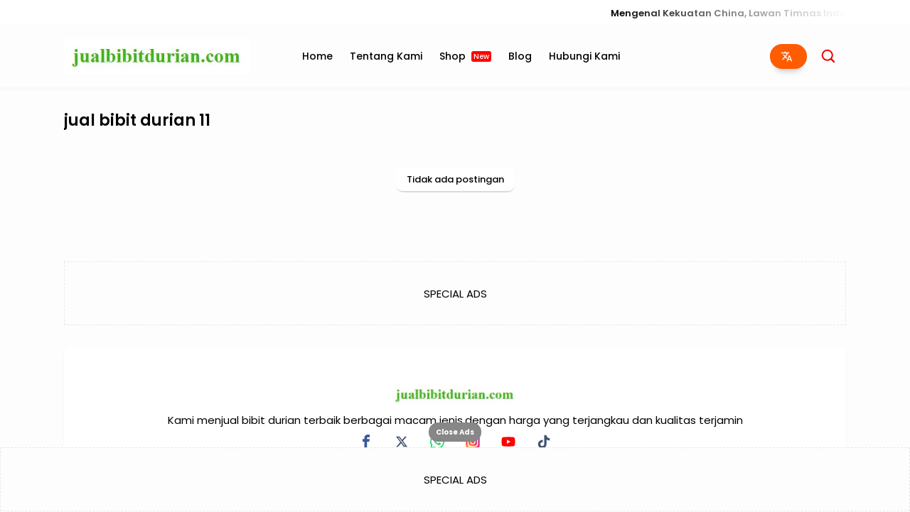

--- FILE ---
content_type: text/html;charset=UTF-8
request_url: https://jualbibitdurian.com/jual-bibit-durian-11/
body_size: 7984
content:

  <!doctype html>
  <html lang="id">
  <head>
  <meta charset="utf-8">
<meta content="width=device-width, initial-scale=1" name="viewport">
<link href="https://jualbibitdurian.com/jual-bibit-durian-11/" hreflang="x-default" rel="alternate">
<link href="https://jualbibitdurian.com/" rel="openid.delegate">
<link href="https://jualbibitdurian.com/jual-bibit-durian-11/" rel="canonical">
<title>jual-bibit-durian-11</title>
<meta content="jual-bibit-durian-11" name="description">
<link href="https://ik.imagekit.io/pelangigarden/Untitled_design_BvDYVZjn4.png" rel="icon" type="image/x-icon">
<meta content="pfO6cru9de4IruvP8fjRCikDoz67LtZ-hpFIwdgN3pc" name="google-site-verification">
<meta content="masukan kode bing webmaster" name="msvalidate.01">
<meta content="Indonesia" name="geo.placename">
<meta content="yes" name="apple-mobile-web-app-capable">
<meta content="#f7f8f9" name="theme-color">
<meta content="#f7f8f9" name="msapplication-navbutton-color">
<link href="https://fonts.googleapis.com" rel="preconnect">
<link crossorigin="" href="https://fonts.gstatic.com" rel="preconnect">
<script type="application/ld+json">{"@context":"http://schema.org","@type":"WebSite","name":"jual-bibit-durian-11","url":"https://jualbibitdurian.com/","potentialAction":{"@type":"SearchAction","target":"https://jualbibitdurian.com/search/{search_term_string}","query-input":"required name=search_term_string"}}</script>
<link rel="preconnect" href="https://fonts.googleapis.com">
<link rel="preconnect" href="https://fonts.gstatic.com" crossorigin>
<link href="https://fonts.googleapis.com/css2?family=Poppins:ital,wght@0,100;0,200;0,300;0,400;0,500;0,600;0,700;0,800;0,900;1,100;1,200;1,300;1,400;1,500;1,600;1,700;1,800;1,900&display=swap" rel="stylesheet">
  
  
  
  
  
<style>
:root {
--main-width: 1100px;       
--warna-utama: #2b2b60;
--warna-text: #1c293b;;
--warna-text-link: #000000;;
--warna-link-menu-navigasi: #000000;;
--warna-background-navigasi: #fdfdfd;
--warna-text-button: #fff;;
--warna-backround-button: #313078;;
--warna-backround-body: #fdfdfd;;
--warna-text-heading-h1-h2-h3: #1c293b;;
--warna-text-heading-h4-h5-h6: #1c293b;;
--warna-text-footer: #fff;;
--warna-backround-footer: #213758;;
}
</style>
<link rel="stylesheet" type="text/css" href="https://cdn.jsdelivr.net/gh/optimasikecepatan/wgs@refs/heads/main/wgsdefault1.css"/>  
      </head>
  
  
  <body class="index MySearchLaman">
        <style>
        div#HTML8 {
          display: none;
        }
        div#HTML2 {
          display: none;
        }
        </style>
                    
       <div class="tickerContainer">
       <div class="container">
           <div class="ticker section" id="ticker" name="Breaking News">
               <div class="widget HTML" data-version="2" id="HTML100">
                   <div class="widget-content">
                       <div class="tickerWrap">
                           <ul>
                              
           <li>
           <div class="shop-tag">
               <a class="Business" href="mengenal-kekuatan-china-lawan-timnas-indonesia-pada-putaran-ketiga-kualifikasi-piala-dunia-2026"><span class="hiden_absolute">Timnas</span></a>
           </div>
           <a href="mengenal-kekuatan-china-lawan-timnas-indonesia-pada-putaran-ketiga-kualifikasi-piala-dunia-2026">Mengenal Kekuatan China, Lawan Timnas Indonesia pada Putaran Ketiga Kualifikasi Piala Dunia 2026</a>
       </li>
           
           <li>
           <div class="shop-tag">
               <a class="Business" href="jadwal-lengkap-timnas-indonesia-pada-babak-ketiga-kualifikasi-piala-dunia-2026"><span class="hiden_absolute">Timnas</span></a>
           </div>
           <a href="jadwal-lengkap-timnas-indonesia-pada-babak-ketiga-kualifikasi-piala-dunia-2026">Jadwal Lengkap Timnas Indonesia pada Babak Ketiga Kualifikasi Piala Dunia 2026</a>
       </li>
           
           <li>
           <div class="shop-tag">
               <a class="Business" href="mengenali-kekuatan-australia-lawan-timnas-indonesia-di-kualifikasi-piala-dunia-2026-punya-catatan-mengilap"><span class="hiden_absolute">Timnas</span></a>
           </div>
           <a href="mengenali-kekuatan-australia-lawan-timnas-indonesia-di-kualifikasi-piala-dunia-2026-punya-catatan-mengilap">Mengenali Kekuatan Australia, Lawan Timnas Indonesia di Kualifikasi Piala Dunia 2026: Punya Catatan Mengilap</a>
       </li>
           
           <li>
           <div class="shop-tag">
               <a class="Business" href="cerita-bayu-sutha-tentang-awal-jatuh-cinta-dengan-sepak-bola-fans-ricky-yakobi-yang-sempat-jadi-murid-pertama-di-ssb"><span class="hiden_absolute">Liga 2</span></a>
           </div>
           <a href="cerita-bayu-sutha-tentang-awal-jatuh-cinta-dengan-sepak-bola-fans-ricky-yakobi-yang-sempat-jadi-murid-pertama-di-ssb">Cerita Bayu Sutha tentang Awal Jatuh Cinta dengan Sepak Bola: Fans Ricky Yakobi yang Sempat Jadi Murid Pertama di SSB</a>
       </li>
           
           <li>
           <div class="shop-tag">
               <a class="Business" href="4-fakta-borneo-fc-jelang-final-piala-presiden-2024-tren-negatif-saat-hadapi-arema-fc-di-laga-puncak-bisa-berlanjut"><span class="hiden_absolute">Liga 3</span></a>
           </div>
           <a href="4-fakta-borneo-fc-jelang-final-piala-presiden-2024-tren-negatif-saat-hadapi-arema-fc-di-laga-puncak-bisa-berlanjut">4 Fakta Borneo FC Jelang Final Piala Presiden 2024: Tren Negatif saat Hadapi Arema FC di Laga Puncak Bisa Berlanjut</a>
       </li>
           
                           </ul>
                       </div>
                   </div>
               </div>
           </div>
       </div>
   </div>
   
        
                    <!-- Header Wrapper -->
                    
  <header class="hdWrp">
      <div id="hdC">
      <div class="hdCBks">
      <div class="header header-logo section" id="header" name="Header"><div class="widget Header" data-version="2" id="Header1">
      <a href="/" title="Penjual Bibit Durian Unggulan">
      <img alt="Penjual Bibit Durian Unggulan" class=" ls-is-cached lazyloaded"  
      src="https://ik.imagekit.io/pelangigarden/logo_jualbibitdurian_hYaqT6rFb.jpg" 
       title="Penjual Bibit Durian Unggulan">
      </a>
      <div class="titleHdn hiden_absolute">
      <h1>
      <a data-text="BOOOLA" href="/" title="Penjual Bibit Durian Unggulan">Penjual Bibit Durian Unggulan</a>
      </h1>
      </div>
      </div></div>
      <div class="header-menu">
      <div class="flex-menu">
      <div class="overlay" onclick="toggleMenu()"></div>
      <div class="menu-wrapper">
      <div class="container">
      <div class="menu">
      <div class="menuhide btnmenu"><svg viewBox="0 0 122.878 122.88"><path d="M1.426,8.313c-1.901-1.901-1.901-4.984,0-6.886c1.901-1.902,4.984-1.902,6.886,0l53.127,53.127l53.127-53.127 c1.901-1.902,4.984-1.902,6.887,0c1.901,1.901,1.901,4.985,0,6.886L68.324,61.439l53.128,53.128c1.901,1.901,1.901,4.984,0,6.886 c-1.902,1.902-4.985,1.902-6.887,0L61.438,68.326L8.312,121.453c-1.901,1.902-4.984,1.902-6.886,0 c-1.901-1.901-1.901-4.984,0-6.886l53.127-53.128L1.426,8.313L1.426,8.313z"></path></svg></div>
      <div class="mobile-menu">
        <ul id="main-menu-nav">
        <li><a href="/">Home</a></li><li><a href="/tentang-kami/">Tentang Kami</a></li><li><a href="/shop/">Shop <span id="new" style="background-color: red;">New</span></a></li><li><a href="/blog/">Blog</a></li><li><a href="/hubungi-kami/">Hubungi Kami</a></li>
      </ul></div>
      <div class="main-menu section" id="main-menu" name="Menu"><div class="widget LinkList show-menu" data-version="2" id="LinkList113">
      <ul id="main-menu-nav">
      <li><a href="/">Home</a></li><li><a href="/tentang-kami/">Tentang Kami</a></li><li><a href="/shop/">Shop <span id="new" style="background-color: red;">New</span></a></li><li><a href="/blog/">Blog</a></li><li><a href="/hubungi-kami/">Hubungi Kami</a></li>
      </ul>
      </ul>
      </div></div>
      </div>
      </div>
      </div>
      </div>
      </div>
      </div>
      <div class="hdRight">
      <div class="sTL infoshop">
      
<link rel="stylesheet" type="text/css" href="https://cdn.jsdelivr.net/gh/optimasikecepatan/wgs@refs/heads/main/wgstrans.css"/>
  
  <div class="gsTrans">
  <input class="dropdown" id="dropdown" name="dropdown" type="checkbox">
  <label class="for-dropdown language" for="dropdown"><svg fill="currentColor" height="16" viewBox="0 96 960 960" width="16"><path d="m475 976 181-480h82l186 480h-87l-41-126H604l-47 126h-82Zm151-196h142l-70-194h-2l-70 194Zm-466 76-55-55 204-204q-38-44-67.5-88.5T190 416h87q17 33 37.5 62.5T361 539q45-47 75-97.5T487 336H40v-80h280v-80h80v80h280v80H567q-22 69-58.5 135.5T419 598l98 99-30 81-127-122-200 200Z"></path></svg></label>
  <div class="langList"><ul class="wflex">
  <li class="language def active" data-google-lang="id">Default Language</li>
  <li class="language ar" data-google-lang="ar">Arabic</li>
  <li class="language eu" data-google-lang="eu">Basque</li>
  <li class="language bn" data-google-lang="bn">Bengali</li>
  <li class="language bg" data-google-lang="bg">Bulgaria</li>
  <li class="language ca" data-google-lang="ca">Catalan</li>
  <li class="language hr" data-google-lang="hr">Croatian</li>
  <li class="language cs" data-google-lang="cs">Czech</li>
  <li class="language zh-CN" data-google-lang="zh-CN">Chinese</li>
  <li class="language da" data-google-lang="da">Danish</li>
  <li class="language nl" data-google-lang="nl">Dutch</li>
  <li class="language en-GB" data-google-lang="en-GB">English (UK)</li>
  <li class="language en" data-google-lang="en">English (US)</li>
  <li class="language et" data-google-lang="et">Estonian</li>
  <li class="language tl" data-google-lang="tl">Filipino</li>
  <li class="language fi" data-google-lang="fi">Finnish</li>
  <li class="language fr" data-google-lang="fr">French</li>
  <li class="language de" data-google-lang="de">German</li>
  <li class="language el" data-google-lang="el">Greek</li>
  <li class="language hi" data-google-lang="hi">Hindi</li>
  <li class="language hu" data-google-lang="hu">Hungarian</li>
  <li class="language is" data-google-lang="is">Icelandic</li>
  <li class="language id" data-google-lang="id">Indonesian</li>
  <li class="language it" data-google-lang="it">Italian</li>
  <li class="language ja" data-google-lang="ja">Japanese</li>
  <li class="language kn" data-google-lang="kn">Kannada</li>
  <li class="language ko" data-google-lang="ko">Korean</li>
  <li class="language lv" data-google-lang="lv">Latvian</li>
  <li class="language lt" data-google-lang="lt">Lithuanian</li>
  <li class="language ms" data-google-lang="ms">Malay</li>
  <li class="language no" data-google-lang="no">Norwegian</li>
  <li class="language pl" data-google-lang="pl">Polish</li>
  <li class="language pt-PT" data-google-lang="pt-PT">Portugal</li>
  <li class="language ro" data-google-lang="ro">Romanian</li>
  <li class="language ru" data-google-lang="ru">Russian</li>
  <li class="language sr" data-google-lang="sr">Serbian</li>
  <li class="language zh-TW" data-google-lang="zh-TW">Taiwan</li>
  <li class="language sk" data-google-lang="sk">Slovak</li>
  <li class="language sl" data-google-lang="sl">Slovenian</li>
  <li class="language es" data-google-lang="es">liish</li>
  <li class="language sw" data-google-lang="sw">Swahili</li>
  <li class="language sv" data-google-lang="sv">Swedish</li>
  <li class="language ta" data-google-lang="ta">Tamil</li>
  <li class="language th" data-google-lang="th">Thailand</li>
  <li class="language uk" data-google-lang="uk">Ukrainian</li>
  <li class="language ur" data-google-lang="ur">Urdu</li>
  <li class="language vi" data-google-lang="vi">Vietnamese</li>
  <li class="language cy" data-google-lang="cy">Welsh</li>
  </ul></div></div>
  <script>
  /*! js-cookie v3.0.0-rc.4 | MIT */
  !function(e,t){"object"==typeof exports&&"undefined"!=typeof module?module.exports=t():"function"==typeof define&&define.amd?define(t):(e=e||self,function(){var n=e.Cookies,r=e.Cookies=t();r.noConflict=function(){return e.Cookies=n,r}}())}(this,function(){"use strict";function e(e){for(var t=1;t<arguments.length;t++){var n=arguments[t];for(var r in n)e[r]=n[r]}return e}var t={read:function(e){return e.replace(/(%[dA-F]{2})+/gi,decodeURIComponent)},write:function(e){return encodeURIComponent(e).replace(/%(2[346BF]|3[AC-F]|40|5[BDE]|60|7[BCD])/g,decodeURIComponent)}};return function n(r,o){function i(t,n,i){if("undefined"!=typeof document){"number"==typeof(i=e({},o,i)).expires&&(i.expires=new Date(Date.now()+864e5*i.expires)),i.expires&&(i.expires=i.expires.toUTCString()),t=encodeURIComponent(t).replace(/%(2[346B]|5E|60|7C)/g,decodeURIComponent).replace(/[()]/g,escape),n=r.write(n,t);var c="";for(var u in i)i[u]&&(c+="; "+u,!0!==i[u]&&(c+="="+i[u].split(";")[0]));return document.cookie=t+"="+n+c}}return Object.create({set:i,get:function(e){if("undefined"!=typeof document&&(!arguments.length||e)){for(var n=document.cookie?document.cookie.split("; "):[],o={},i=0;i<n.length;i++){var c=n[i].split("="),u=c.slice(1).join("=");'"'===u[0]&&(u=u.slice(1,-1));try{var f=t.read(c[0]);if(o[f]=r.read(u,f),e===f)break}catch(e){}}return e?o[e]:o}},remove:function(t,n){i(t,"",e({},n,{expires:-1}))},withAttributes:function(t){return n(this.converter,e({},this.attributes,t))},withConverter:function(t){return n(e({},this.converter,t),this.attributes)}},{attributes:{value:Object.freeze(o)},converter:{value:Object.freeze(r)}})}(t,{path:"/"})});
  const googleTranslateConfig = { lang: "id" };
  function TranslateWidgetIsLoaded() {
    TranslateInit(googleTranslateConfig);
  }
  function TranslateInit(a) {
    a.langFirstVisit && !Cookies.get("googtrans") && TranslateCookieHandler("/auto/" + a.langFirstVisit);
    let e = TranslateGetCode(a);
    TranslateHtmlHandler(e),
        e == a.lang && TranslateCookieHandler(null, a.domain),
        new google.translate.TranslateElement({ pageLanguage: a.lang, multilanguagePage: !0 }),
        TranslateEventHandler("click", "[data-google-lang]", function (e) {
            TranslateCookieHandler("/" + a.lang + "/" + e.getAttribute("data-google-lang"), a.domain), window.location.reload();
        });
  }
  function TranslateGetCode(a) {
    return (void 0 != Cookies.get("googtrans") && "null" != Cookies.get("googtrans") ? Cookies.get("googtrans") : a.lang).match(/[^/]*$/)[0];
  }
  function TranslateCookieHandler(a, e) {
    let t = window.location.hostname.match(/^(?:.*?.)?([a-zA-Z0-9-_]{3,}.(?:[a-zA-Z]{2,8}|[a-zA-Z]{2,4}.[a-zA-Z]{2,4}))$/);
    if (t && t[1]) {
        Cookies.set("googtrans", a);
        Cookies.set("googtrans", a, { domain: "." + document.domain });
        Cookies.remove("googtrans", { domain: "." + t[1] });
        if (typeof e !== "undefined") {
            Cookies.set("googtrans", a, { domain: e });
            Cookies.set("googtrans", a, { domain: "." + e });
        }
    } else {
        console.error("Failed to parse hostname for TranslateCookieHandler");
    }
  }
  function TranslateEventHandler(a, e, t) {
    document.addEventListener(a, function (a) {
        let n = a.target.closest(e);
        n && t(n);
    });
  }
  function TranslateHtmlHandler(a) {
    null !== document.querySelector('[data-google-lang="' + a + '"]') && document.querySelector('[data-google-lang="' + a + '"]').classList.add("active");
  }
  document.addEventListener("DOMContentLoaded", (a) => {
    let e = document.createElement("script");
    (e.src = "//translate.google.com/translate_a/element.js?cb=TranslateWidgetIsLoaded"), document.getElementsByTagName("head")[0].appendChild(e);
  });
  </script>
  
  
     
      </div>
      
     
   <span id="sICN">
   <button class="md-trigger" data-modal="modal-12"><svg viewBox="0 0 256 256"><path d="M241.7,219.5l-47.2-47.2c11.8-16.2,19.2-38.4,19.2-60.5C213.7,55.7,168,9.9,111.9,9.9C55.8,9.9,10,55.7,10,111.8s45.8,101.8,101.8,101.8c22.1,0,42.8-7.4,60.5-19.2l47.2,47.3c3,3,7.4,4.4,10.3,4.4c3,0,7.4-1.5,10.3-4.4C247.6,235.7,247.6,226.9,241.7,219.5z M111.8,188.5c-42.8,0-76.7-34-76.7-76.8c0-42.8,34-76.8,76.7-76.8c42.8,0,76.8,34,76.8,76.8C188.6,154.6,154.7,188.5,111.8,188.5z"></path>
   </svg><span class="hiden_absolute">Search</span></button>
   </span>
  
   <script>
   //CARI
   document.addEventListener("DOMContentLoaded", function() {
  var iconcari = document.querySelector(".gsmodal");
  var klikcari = document.querySelector("#sICN");
  klikcari.addEventListener("click", function() {
  
  if (iconcari.classList.contains("gsshow")) {
  iconcari.classList.remove("gsshow");
  } else {
    iconcari.classList.add("gsshow");
  }
  });
  
  var gsclose = document.querySelector(".gsclose");
  gsclose.addEventListener("click", function() {
  iconcari.classList.remove("gsshow");
  });
  
  });
  //CARI
   </script>
   
  
  
  
      </div>
      <div class="bXWrp">
      <div class="sLay sTL"></div>
      <div class="bUpm sTrans">
      <div class="sHed">
      <button class="bXWrp-close sTL">
      <svg viewBox="0 0 512.000000 512.000000"><g transform="translate(0.000000,512.000000) scale(0.100000,-0.100000)">
      <path d="M395 5076 c-170 -41 -316 -188 -355 -356 -28 -120 -7 -261 54 -364 14 -23 419 -435 900 -916 l876 -875 -888 -890 c-956 -958 -930 -929 -967 -1070 -29 -115 -13 -234 47 -347 94 -177 315 -263 549 -214 140 30 103 -3 1054 947 484 483 885 879 890 879 5 0 406 -395 890 -879 816 -815 885 -881 945 -909 207 -96 457 -57 600 94 135 142 166 360 78 543 -29 61 -99 133 -927 958 l-896 891 871 874 c543 544 881 890 897 918 44 78 60 152 55 259 -6 115 -30 185 -93 269 -123 163 -346 232 -540 166 -111 -37 -161 -84 -1029 -953 l-850 -850 -875 872 c-941 936 -918 916 -1056 952 -69 18 -160 18 -230 1z"></path></g>
      </svg>
      </button>
      <h2 class="bXWrp-heading"><span>Your cart</span></h2>
      </div>
      <div class="smCn">
      <div class="shopboxrelative">
      <div class="simpleCart_items"> <div><div class="headerRow"><div class="item-thumb"></div><div class="item-name"></div><div class="item-price">Price</div><div class="item-decrement"></div><div class="item-quantity"></div><div class="item-increment"></div><div class="item-total"></div><div class="item-remove"></div></div></div></div>
      </div>
      </div>
      <div class="SimpleFooter">
      <div class="subtotal-wrapper">
      <div class="subtotal"><span>SUBTOTAL:</span></div>
      <div class="simpleCart_grandTotal">Rp.0</div>
      </div>
      <div class="SimpleButton">
      <a class="simpleCart_checkout" href="/p/checkout.html">Checkout</a>
      <a class="simpleCart_empty" href="javascript:;">empty cart</a>
      </div>
      </div>
      </div>
      </div>
      </div>
      </header>
  
                    
        
                    <div id="outWR">
                    <div class="container">
                    
                    <div class="cnPst">
                    <!-- Main Wrapper -->
                    <main id="mWrp">
                    <div class="main section" id="main" name="Main Posts">
                    <div class="widget Blog">
                    <div class="queryMessage">
                    <span class="query-info query-success"><p>jual bibit durian 11</p></span>
                    </div>
                    <div class="bPsts hfeed">
                    <div class="gRWr">
                   
  
                    </div>
                    </div>
                    <div class="blog-pager container" id="blog-pager">
                    <!--<a class="blog-pager-newer-link" href="">
                    Mundur
                    </a>-->
                    <a class="blog-pager-older-link" href="#habis">
                    Tidak ada postingan
                    </a>
                    </div>
                    </div></div>
                    </main>
                    </div>
                    <div class="clr"></div>
                    <div class="slotbanner">
                    <div class="banner-home section" id="banner-home2" name="Slot Ads"><div class="widget HTML" data-version="2" id="HTML4">
                    <div class="widget-content">
                   
     <div class="adBn" data-height="90">
      Special Ads
      </div>
        
                    </div>
                    </div></div>
                    </div>
                    </div>
                    </div>
                    
                    
                    
  <div class="container">
    
    
  <footer id="footer">
  <div class="ftrWrp">
  <div class="footer section" id="footer1" name="Footer Top"><div class="widget HTML" data-version="2" id="HTML6">
  <div class="widget-content">
  <div class="logo_footer">
  <img alt="logo" class=" ls-is-cached lazyloaded" height="60" src="https://ik.imagekit.io/pelangigarden/logo_jualbibitdurian_hYaqT6rFb.jpg" width="214">
  </div>
  </div>
  </div><div class="widget Text" data-version="2" id="Text1">
  <div class="widget-content">
  Kami menjual bibit durian terbaik berbagai macam jenis,dengan harga yang terjangkau dan kualitas terjamin
  </div>
  </div><div class="widget LinkList" data-version="2" id="LinkList75">
  <div class="widget-content">
  <ul class="social-counter social">
  
  <li class="facebook"><a href="https://www.facebook.com/jualbibitduriankebumen/" rel="noopener nofollow" target="_blank" title="facebook"><span class="facebook"></span></a></li>
  <li class="x"><a href="#twitter" rel="noopener nofollow" target="_blank" title="x"><span class="x"></span></a></li>
  <li class="whatsapp"><a href="#whatsapp" rel="noopener nofollow" target="_blank" title="whatsapp"><span class="whatsapp"></span></a></li>
  <li class="instagram"><a href="#instagram" rel="noopener nofollow" target="_blank" title="instagram"><span class="instagram"></span></a></li>
  <li class="youtube"><a href="#youtube" rel="noopener nofollow" target="_blank" title="youtube"><span class="youtube"></span></a></li>
  <li class="tiktok"><a href="#tiktok" rel="noopener nofollow" target="_blank" title="tiktok"><span class="tiktok"></span></a></li>
  
  </ul>
  </div>
  </div></div>
  <div class="footer section" id="footer2" name="Footer Bottom"><div class="widget LinkList" data-version="2" id="LinkList1">
  <div class="widget-title">
  <h3 class="title">
  Link
  </h3>
  </div>
  <div class="widget-content">
  
  <ul>
  <li><a href="/disclaimer" title="Disclaimer">Disclaimer</a></li>
  <li><a href="/terms" title="Terms Of Use">Terms Of Use</a></li>
  <li><a href="/privacy-policy" title="Privacy Police">Privacy Police</a></li>
  <li><a href="/kontak-kami" title="Contact us">Contact us</a></li>
  <li><a href="/tentang-kami" title="About us">About us</a></li>
  </ul>
  
  </div>
  </div></div>
  </div>
  </footer>
  <script>
  //MENU HP
  
  var btmenu = document.querySelector(".menushow");
  var showmenu = document.querySelector(".menu");
  btmenu.addEventListener("click", function() {
  
  if (showmenu.classList.contains("active")) {
    showmenu.classList.remove("active");
  } else {
    showmenu.classList.add("active");
  }
  });
  var menuhide = document.querySelector(".menuhide");
  menuhide.addEventListener("click", function() {
    showmenu.classList.remove("active");
  });
  //MENU HP
  
  </script>
  <div class="clr"></div>
  
  
  <div id="credit">
  © Copyright <span id="autodate">2024</span> - <a href="/" title="Penjual Bibit Durian Unggulan">Penjual Bibit Durian Unggulan</a></div>
  
  
  <div class="backtop"><svg viewBox="0 0 24 24">
  <path d="M7.41,15.41L12,10.83L16.59,15.41L18,14L12,8L6,14L7.41,15.41Z" fill="#ffffff"></path>
  </svg></div>
  </div>
  <div class="clr"></div>
  
  
  
  <div id="add">
  <div class="checkicon"></div>Added Successfully</div>
  <div class="gsmodal gs-effect">
  <button class="gsclose">
  <svg viewBox="0 0 512.000000 512.000000"><g transform="translate(0.000000,512.000000) scale(0.100000,-0.100000)">
  <path d="M395 5076 c-170 -41 -316 -188 -355 -356 -28 -120 -7 -261 54 -364 14 -23 419 -435 900 -916 l876 -875 -888 -890 c-956 -958 -930 -929 -967 -1070 -29 -115 -13 -234 47 -347 94 -177 315 -263 549 -214 140 30 103 -3 1054 947 484 483 885 879 890 879 5 0 406 -395 890 -879 816 -815 885 -881 945 -909 207 -96 457 -57 600 94 135 142 166 360 78 543 -29 61 -99 133 -927 958 l-896 891 871 874 c543 544 881 890 897 918 44 78 60 152 55 259 -6 115 -30 185 -93 269 -123 163 -346 232 -540 166 -111 -37 -161 -84 -1029 -953 l-850 -850 -875 872 c-941 936 -918 916 -1056 952 -69 18 -160 18 -230 1z"></path></g>
  </svg>
  </button>
  <div class="gscontent">
  <form action="/search" class="search-form" role="search">
  <input autocomplete="off" class="search-input" name="q" placeholder="Search..." required="required" type="search" value="">
  <input name="results" type="hidden" value="all">
  <button class="search-submit" type="submit" value=""><svg viewBox="0 0 256 256"><path d="M241.7,219.5l-47.2-47.2c11.8-16.2,19.2-38.4,19.2-60.5C213.7,55.7,168,9.9,111.9,9.9C55.8,9.9,10,55.7,10,111.8s45.8,101.8,101.8,101.8c22.1,0,42.8-7.4,60.5-19.2l47.2,47.3c3,3,7.4,4.4,10.3,4.4c3,0,7.4-1.5,10.3-4.4C247.6,235.7,247.6,226.9,241.7,219.5z M111.8,188.5c-42.8,0-76.7-34-76.7-76.8c0-42.8,34-76.8,76.7-76.8c42.8,0,76.8,34,76.8,76.8C188.6,154.6,154.7,188.5,111.8,188.5z"></path>
  </svg><span class="hiden_absolute">Search</span></button>
  </form>
  <p>Type above and press <em>Enter</em> to search.</p>
  </div>
  </div>
  <div class="gsoverlay"></div>
  
  <div id="div-gpt-ad-bottomfrm-placeholder"><style>
              #div-gpt-ad-bottomfrm-placeholder {
                  position: fixed;
                  width: 100%;
                  bottom: 0;
                  z-index: 9999;
                  transition: bottom 0.1s;
                  text-align: center;
              }
              #div-gpt-ad-bottomfrm-placeholder.shrink {
                  bottom: 0 !important;
              }
              #div-gpt-ad-bola-bottomfrm-oop{
                  bottom: initial;
              }   
              #div-gpt-ad-bottomfrm-placeholder #div-gpt-ad-bola-bottomfrm-oop{
                  margin-top: 10px;
              }
              #div-gpt-ad-bottomfrm-placeholder.shrink #div-gpt-ad-bola-bottomfrm-oop{
                  max-height: 0;
                  min-height: 0;
              }
              #bottomframe-toggle {
                  background: #878787;
                  border-radius: 30px;
                  padding: 6px 10px;
                  font-size: 10px;
                  line-height: 15px;
                  color: #fff;
                  font-weight: 700;
                  cursor: pointer;
              }
              .toggle-img {
                  width: 10px;
              }
          </style><span id="bottomframe-toggle">Close Ads</span>
  <div id="div-gpt-ad-bola-bottomfrm-oop" data-google-query-id="CLztkaSB-YcDFeZKnQkdcawPqQ"
      style="position: sticky; bottom: 0px; z-index: 9999;">
      <div id="google_ads_melayang" style="border: 0pt none; margin: auto; text-align: center;">
      
    
     <div class="adBn" data-height="90">
      Special Ads
      </div>
        
              
              </div>
  </div>
  </div>
          
          
          <script>
          //IKLAN MELAYANG
  var closeads = document.querySelector("#bottomframe-toggle");
  var seeads = document.querySelector("#div-gpt-ad-bottomfrm-placeholder");
  closeads.addEventListener("click", function() {
  
  if (seeads.classList.contains("shrink")) {
  document.querySelector("#bottomframe-toggle").innerText = "Close Ads"
    seeads.classList.remove("shrink");
  } else {
  
  document.querySelector("#bottomframe-toggle").innerText = "Show Ads"
    seeads.classList.add("shrink");
  }
  });
  //IKLAN MELAYANG
          </script>
        
  
  
  
  
  
  
             
                    
                    <script defer src="https://static.cloudflareinsights.com/beacon.min.js/vcd15cbe7772f49c399c6a5babf22c1241717689176015" integrity="sha512-ZpsOmlRQV6y907TI0dKBHq9Md29nnaEIPlkf84rnaERnq6zvWvPUqr2ft8M1aS28oN72PdrCzSjY4U6VaAw1EQ==" data-cf-beacon='{"version":"2024.11.0","token":"75b9c914c20545d2b5900211c91175c2","r":1,"server_timing":{"name":{"cfCacheStatus":true,"cfEdge":true,"cfExtPri":true,"cfL4":true,"cfOrigin":true,"cfSpeedBrain":true},"location_startswith":null}}' crossorigin="anonymous"></script>
</body>
           </html>
                    
  
      